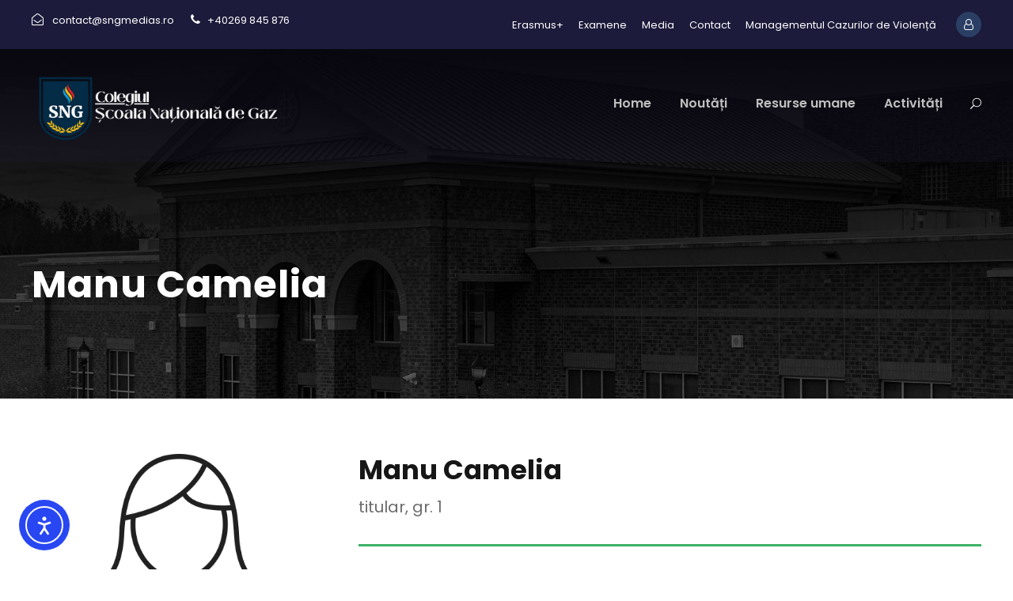

--- FILE ---
content_type: text/html; charset=UTF-8
request_url: https://sngmedias.ro/personal/manu-camelia/
body_size: 11442
content:
<!DOCTYPE html>
<html lang="en-US" class="no-js">
<head>
	<meta charset="UTF-8">
	<meta name="viewport" content="width=device-width, initial-scale=1">
	<link rel="profile" href="http://gmpg.org/xfn/11">
	<link rel="pingback" href="https://sngmedias.ro/xmlrpc.php">
	<script type="text/javascript" id="lpData">
/* <![CDATA[ */
var lpData = {"site_url":"https:\/\/sngmedias.ro","user_id":"0","theme":"kingster","lp_rest_url":"https:\/\/sngmedias.ro\/wp-json\/","nonce":"ab342836cc","is_course_archive":"","courses_url":"https:\/\/sngmedias.ro\/courses\/","urlParams":[],"lp_version":"4.2.8.7.1","lp_rest_load_ajax":"https:\/\/sngmedias.ro\/wp-json\/lp\/v1\/load_content_via_ajax\/","ajaxUrl":"https:\/\/sngmedias.ro\/wp-admin\/admin-ajax.php","lpAjaxUrl":"https:\/\/sngmedias.ro\/lp-ajax-handle","coverImageRatio":"5.16","toast":{"gravity":"bottom","position":"center","duration":3000,"close":1,"stopOnFocus":1,"classPrefix":"lp-toast"},"i18n":[]};
/* ]]> */
</script>
<script type="text/javascript" id="lpSettingCourses">
/* <![CDATA[ */
var lpSettingCourses = {"lpArchiveLoadAjax":"1","lpArchiveNoLoadAjaxFirst":"0","lpArchivePaginationType":"","noLoadCoursesJs":"0"};
/* ]]> */
</script>
		<style id="learn-press-custom-css">
			:root {
				--lp-container-max-width: 1290px;
				--lp-cotainer-padding: 1rem;
				--lp-primary-color: #ffb606;
				--lp-secondary-color: #442e66;
			}
		</style>
		<title>Manu Camelia &#8211; Colegiul Școala Națională de Gaz</title><link rel="preload" data-rocket-preload as="style" href="https://fonts.googleapis.com/css?family=Poppins%3A100%2C100italic%2C200%2C200italic%2C300%2C300italic%2Cregular%2Citalic%2C500%2C500italic%2C600%2C600italic%2C700%2C700italic%2C800%2C800italic%2C900%2C900italic%7CABeeZee%3Aregular%2Citalic&#038;subset=devanagari%2Clatin%2Clatin-ext&#038;display=swap" /><link rel="stylesheet" href="https://fonts.googleapis.com/css?family=Poppins%3A100%2C100italic%2C200%2C200italic%2C300%2C300italic%2Cregular%2Citalic%2C500%2C500italic%2C600%2C600italic%2C700%2C700italic%2C800%2C800italic%2C900%2C900italic%7CABeeZee%3Aregular%2Citalic&#038;subset=devanagari%2Clatin%2Clatin-ext&#038;display=swap" media="print" onload="this.media='all'" /><noscript><link rel="stylesheet" href="https://fonts.googleapis.com/css?family=Poppins%3A100%2C100italic%2C200%2C200italic%2C300%2C300italic%2Cregular%2Citalic%2C500%2C500italic%2C600%2C600italic%2C700%2C700italic%2C800%2C800italic%2C900%2C900italic%7CABeeZee%3Aregular%2Citalic&#038;subset=devanagari%2Clatin%2Clatin-ext&#038;display=swap" /></noscript>
<meta name='robots' content='max-image-preview:large' />
<link rel='dns-prefetch' href='//cdn.elementor.com' />
<link rel='dns-prefetch' href='//fonts.googleapis.com' />
<link href='https://fonts.gstatic.com' crossorigin rel='preconnect' />
<link rel="alternate" type="application/rss+xml" title="Colegiul Școala Națională de Gaz &raquo; Feed" href="https://sngmedias.ro/feed/" />
<link rel="alternate" type="application/rss+xml" title="Colegiul Școala Națională de Gaz &raquo; Comments Feed" href="https://sngmedias.ro/comments/feed/" />
<link rel="alternate" type="text/calendar" title="Colegiul Școala Națională de Gaz &raquo; iCal Feed" href="https://sngmedias.ro/events/?ical=1" />
<link rel="alternate" title="oEmbed (JSON)" type="application/json+oembed" href="https://sngmedias.ro/wp-json/oembed/1.0/embed?url=https%3A%2F%2Fsngmedias.ro%2Fpersonal%2Fmanu-camelia%2F" />
<link rel="alternate" title="oEmbed (XML)" type="text/xml+oembed" href="https://sngmedias.ro/wp-json/oembed/1.0/embed?url=https%3A%2F%2Fsngmedias.ro%2Fpersonal%2Fmanu-camelia%2F&#038;format=xml" />
<style id='wp-img-auto-sizes-contain-inline-css' type='text/css'>
img:is([sizes=auto i],[sizes^="auto," i]){contain-intrinsic-size:3000px 1500px}
/*# sourceURL=wp-img-auto-sizes-contain-inline-css */
</style>
<style id='wp-emoji-styles-inline-css' type='text/css'>

	img.wp-smiley, img.emoji {
		display: inline !important;
		border: none !important;
		box-shadow: none !important;
		height: 1em !important;
		width: 1em !important;
		margin: 0 0.07em !important;
		vertical-align: -0.1em !important;
		background: none !important;
		padding: 0 !important;
	}
/*# sourceURL=wp-emoji-styles-inline-css */
</style>
<link rel='stylesheet' id='wp-block-library-css' href='https://sngmedias.ro/wp-includes/css/dist/block-library/style.min.css?ver=6.9' type='text/css' media='all' />
<style id='global-styles-inline-css' type='text/css'>
:root{--wp--preset--aspect-ratio--square: 1;--wp--preset--aspect-ratio--4-3: 4/3;--wp--preset--aspect-ratio--3-4: 3/4;--wp--preset--aspect-ratio--3-2: 3/2;--wp--preset--aspect-ratio--2-3: 2/3;--wp--preset--aspect-ratio--16-9: 16/9;--wp--preset--aspect-ratio--9-16: 9/16;--wp--preset--color--black: #000000;--wp--preset--color--cyan-bluish-gray: #abb8c3;--wp--preset--color--white: #ffffff;--wp--preset--color--pale-pink: #f78da7;--wp--preset--color--vivid-red: #cf2e2e;--wp--preset--color--luminous-vivid-orange: #ff6900;--wp--preset--color--luminous-vivid-amber: #fcb900;--wp--preset--color--light-green-cyan: #7bdcb5;--wp--preset--color--vivid-green-cyan: #00d084;--wp--preset--color--pale-cyan-blue: #8ed1fc;--wp--preset--color--vivid-cyan-blue: #0693e3;--wp--preset--color--vivid-purple: #9b51e0;--wp--preset--gradient--vivid-cyan-blue-to-vivid-purple: linear-gradient(135deg,rgb(6,147,227) 0%,rgb(155,81,224) 100%);--wp--preset--gradient--light-green-cyan-to-vivid-green-cyan: linear-gradient(135deg,rgb(122,220,180) 0%,rgb(0,208,130) 100%);--wp--preset--gradient--luminous-vivid-amber-to-luminous-vivid-orange: linear-gradient(135deg,rgb(252,185,0) 0%,rgb(255,105,0) 100%);--wp--preset--gradient--luminous-vivid-orange-to-vivid-red: linear-gradient(135deg,rgb(255,105,0) 0%,rgb(207,46,46) 100%);--wp--preset--gradient--very-light-gray-to-cyan-bluish-gray: linear-gradient(135deg,rgb(238,238,238) 0%,rgb(169,184,195) 100%);--wp--preset--gradient--cool-to-warm-spectrum: linear-gradient(135deg,rgb(74,234,220) 0%,rgb(151,120,209) 20%,rgb(207,42,186) 40%,rgb(238,44,130) 60%,rgb(251,105,98) 80%,rgb(254,248,76) 100%);--wp--preset--gradient--blush-light-purple: linear-gradient(135deg,rgb(255,206,236) 0%,rgb(152,150,240) 100%);--wp--preset--gradient--blush-bordeaux: linear-gradient(135deg,rgb(254,205,165) 0%,rgb(254,45,45) 50%,rgb(107,0,62) 100%);--wp--preset--gradient--luminous-dusk: linear-gradient(135deg,rgb(255,203,112) 0%,rgb(199,81,192) 50%,rgb(65,88,208) 100%);--wp--preset--gradient--pale-ocean: linear-gradient(135deg,rgb(255,245,203) 0%,rgb(182,227,212) 50%,rgb(51,167,181) 100%);--wp--preset--gradient--electric-grass: linear-gradient(135deg,rgb(202,248,128) 0%,rgb(113,206,126) 100%);--wp--preset--gradient--midnight: linear-gradient(135deg,rgb(2,3,129) 0%,rgb(40,116,252) 100%);--wp--preset--font-size--small: 13px;--wp--preset--font-size--medium: 20px;--wp--preset--font-size--large: 36px;--wp--preset--font-size--x-large: 42px;--wp--preset--spacing--20: 0.44rem;--wp--preset--spacing--30: 0.67rem;--wp--preset--spacing--40: 1rem;--wp--preset--spacing--50: 1.5rem;--wp--preset--spacing--60: 2.25rem;--wp--preset--spacing--70: 3.38rem;--wp--preset--spacing--80: 5.06rem;--wp--preset--shadow--natural: 6px 6px 9px rgba(0, 0, 0, 0.2);--wp--preset--shadow--deep: 12px 12px 50px rgba(0, 0, 0, 0.4);--wp--preset--shadow--sharp: 6px 6px 0px rgba(0, 0, 0, 0.2);--wp--preset--shadow--outlined: 6px 6px 0px -3px rgb(255, 255, 255), 6px 6px rgb(0, 0, 0);--wp--preset--shadow--crisp: 6px 6px 0px rgb(0, 0, 0);}:where(.is-layout-flex){gap: 0.5em;}:where(.is-layout-grid){gap: 0.5em;}body .is-layout-flex{display: flex;}.is-layout-flex{flex-wrap: wrap;align-items: center;}.is-layout-flex > :is(*, div){margin: 0;}body .is-layout-grid{display: grid;}.is-layout-grid > :is(*, div){margin: 0;}:where(.wp-block-columns.is-layout-flex){gap: 2em;}:where(.wp-block-columns.is-layout-grid){gap: 2em;}:where(.wp-block-post-template.is-layout-flex){gap: 1.25em;}:where(.wp-block-post-template.is-layout-grid){gap: 1.25em;}.has-black-color{color: var(--wp--preset--color--black) !important;}.has-cyan-bluish-gray-color{color: var(--wp--preset--color--cyan-bluish-gray) !important;}.has-white-color{color: var(--wp--preset--color--white) !important;}.has-pale-pink-color{color: var(--wp--preset--color--pale-pink) !important;}.has-vivid-red-color{color: var(--wp--preset--color--vivid-red) !important;}.has-luminous-vivid-orange-color{color: var(--wp--preset--color--luminous-vivid-orange) !important;}.has-luminous-vivid-amber-color{color: var(--wp--preset--color--luminous-vivid-amber) !important;}.has-light-green-cyan-color{color: var(--wp--preset--color--light-green-cyan) !important;}.has-vivid-green-cyan-color{color: var(--wp--preset--color--vivid-green-cyan) !important;}.has-pale-cyan-blue-color{color: var(--wp--preset--color--pale-cyan-blue) !important;}.has-vivid-cyan-blue-color{color: var(--wp--preset--color--vivid-cyan-blue) !important;}.has-vivid-purple-color{color: var(--wp--preset--color--vivid-purple) !important;}.has-black-background-color{background-color: var(--wp--preset--color--black) !important;}.has-cyan-bluish-gray-background-color{background-color: var(--wp--preset--color--cyan-bluish-gray) !important;}.has-white-background-color{background-color: var(--wp--preset--color--white) !important;}.has-pale-pink-background-color{background-color: var(--wp--preset--color--pale-pink) !important;}.has-vivid-red-background-color{background-color: var(--wp--preset--color--vivid-red) !important;}.has-luminous-vivid-orange-background-color{background-color: var(--wp--preset--color--luminous-vivid-orange) !important;}.has-luminous-vivid-amber-background-color{background-color: var(--wp--preset--color--luminous-vivid-amber) !important;}.has-light-green-cyan-background-color{background-color: var(--wp--preset--color--light-green-cyan) !important;}.has-vivid-green-cyan-background-color{background-color: var(--wp--preset--color--vivid-green-cyan) !important;}.has-pale-cyan-blue-background-color{background-color: var(--wp--preset--color--pale-cyan-blue) !important;}.has-vivid-cyan-blue-background-color{background-color: var(--wp--preset--color--vivid-cyan-blue) !important;}.has-vivid-purple-background-color{background-color: var(--wp--preset--color--vivid-purple) !important;}.has-black-border-color{border-color: var(--wp--preset--color--black) !important;}.has-cyan-bluish-gray-border-color{border-color: var(--wp--preset--color--cyan-bluish-gray) !important;}.has-white-border-color{border-color: var(--wp--preset--color--white) !important;}.has-pale-pink-border-color{border-color: var(--wp--preset--color--pale-pink) !important;}.has-vivid-red-border-color{border-color: var(--wp--preset--color--vivid-red) !important;}.has-luminous-vivid-orange-border-color{border-color: var(--wp--preset--color--luminous-vivid-orange) !important;}.has-luminous-vivid-amber-border-color{border-color: var(--wp--preset--color--luminous-vivid-amber) !important;}.has-light-green-cyan-border-color{border-color: var(--wp--preset--color--light-green-cyan) !important;}.has-vivid-green-cyan-border-color{border-color: var(--wp--preset--color--vivid-green-cyan) !important;}.has-pale-cyan-blue-border-color{border-color: var(--wp--preset--color--pale-cyan-blue) !important;}.has-vivid-cyan-blue-border-color{border-color: var(--wp--preset--color--vivid-cyan-blue) !important;}.has-vivid-purple-border-color{border-color: var(--wp--preset--color--vivid-purple) !important;}.has-vivid-cyan-blue-to-vivid-purple-gradient-background{background: var(--wp--preset--gradient--vivid-cyan-blue-to-vivid-purple) !important;}.has-light-green-cyan-to-vivid-green-cyan-gradient-background{background: var(--wp--preset--gradient--light-green-cyan-to-vivid-green-cyan) !important;}.has-luminous-vivid-amber-to-luminous-vivid-orange-gradient-background{background: var(--wp--preset--gradient--luminous-vivid-amber-to-luminous-vivid-orange) !important;}.has-luminous-vivid-orange-to-vivid-red-gradient-background{background: var(--wp--preset--gradient--luminous-vivid-orange-to-vivid-red) !important;}.has-very-light-gray-to-cyan-bluish-gray-gradient-background{background: var(--wp--preset--gradient--very-light-gray-to-cyan-bluish-gray) !important;}.has-cool-to-warm-spectrum-gradient-background{background: var(--wp--preset--gradient--cool-to-warm-spectrum) !important;}.has-blush-light-purple-gradient-background{background: var(--wp--preset--gradient--blush-light-purple) !important;}.has-blush-bordeaux-gradient-background{background: var(--wp--preset--gradient--blush-bordeaux) !important;}.has-luminous-dusk-gradient-background{background: var(--wp--preset--gradient--luminous-dusk) !important;}.has-pale-ocean-gradient-background{background: var(--wp--preset--gradient--pale-ocean) !important;}.has-electric-grass-gradient-background{background: var(--wp--preset--gradient--electric-grass) !important;}.has-midnight-gradient-background{background: var(--wp--preset--gradient--midnight) !important;}.has-small-font-size{font-size: var(--wp--preset--font-size--small) !important;}.has-medium-font-size{font-size: var(--wp--preset--font-size--medium) !important;}.has-large-font-size{font-size: var(--wp--preset--font-size--large) !important;}.has-x-large-font-size{font-size: var(--wp--preset--font-size--x-large) !important;}
/*# sourceURL=global-styles-inline-css */
</style>

<style id='classic-theme-styles-inline-css' type='text/css'>
/*! This file is auto-generated */
.wp-block-button__link{color:#fff;background-color:#32373c;border-radius:9999px;box-shadow:none;text-decoration:none;padding:calc(.667em + 2px) calc(1.333em + 2px);font-size:1.125em}.wp-block-file__button{background:#32373c;color:#fff;text-decoration:none}
/*# sourceURL=/wp-includes/css/classic-themes.min.css */
</style>

<link rel='stylesheet' id='font-awesome-css' href='https://sngmedias.ro/wp-content/plugins/goodlayers-core/plugins/fontawesome/font-awesome.css?ver=6.9' type='text/css' media='all' />
<link rel='stylesheet' id='elegant-font-css' href='https://sngmedias.ro/wp-content/plugins/goodlayers-core/plugins/elegant/elegant-font.css?ver=6.9' type='text/css' media='all' />
<link rel='stylesheet' id='gdlr-core-plugin-css' href='https://sngmedias.ro/wp-content/plugins/goodlayers-core/plugins/style.css?ver=1713876478' type='text/css' media='all' />
<link rel='stylesheet' id='gdlr-core-page-builder-css' href='https://sngmedias.ro/wp-content/plugins/goodlayers-core/include/css/page-builder.css?ver=6.9' type='text/css' media='all' />
<link rel='stylesheet' id='ea11y-widget-fonts-css' href='https://sngmedias.ro/wp-content/plugins/pojo-accessibility/assets/build/fonts.css?ver=3.8.0' type='text/css' media='all' />
<link rel='stylesheet' id='ea11y-skip-link-css' href='https://sngmedias.ro/wp-content/plugins/pojo-accessibility/assets/build/skip-link.css?ver=3.8.0' type='text/css' media='all' />
<style id='akismet-widget-style-inline-css' type='text/css'>

			.a-stats {
				--akismet-color-mid-green: #357b49;
				--akismet-color-white: #fff;
				--akismet-color-light-grey: #f6f7f7;

				max-width: 350px;
				width: auto;
			}

			.a-stats * {
				all: unset;
				box-sizing: border-box;
			}

			.a-stats strong {
				font-weight: 600;
			}

			.a-stats a.a-stats__link,
			.a-stats a.a-stats__link:visited,
			.a-stats a.a-stats__link:active {
				background: var(--akismet-color-mid-green);
				border: none;
				box-shadow: none;
				border-radius: 8px;
				color: var(--akismet-color-white);
				cursor: pointer;
				display: block;
				font-family: -apple-system, BlinkMacSystemFont, 'Segoe UI', 'Roboto', 'Oxygen-Sans', 'Ubuntu', 'Cantarell', 'Helvetica Neue', sans-serif;
				font-weight: 500;
				padding: 12px;
				text-align: center;
				text-decoration: none;
				transition: all 0.2s ease;
			}

			/* Extra specificity to deal with TwentyTwentyOne focus style */
			.widget .a-stats a.a-stats__link:focus {
				background: var(--akismet-color-mid-green);
				color: var(--akismet-color-white);
				text-decoration: none;
			}

			.a-stats a.a-stats__link:hover {
				filter: brightness(110%);
				box-shadow: 0 4px 12px rgba(0, 0, 0, 0.06), 0 0 2px rgba(0, 0, 0, 0.16);
			}

			.a-stats .count {
				color: var(--akismet-color-white);
				display: block;
				font-size: 1.5em;
				line-height: 1.4;
				padding: 0 13px;
				white-space: nowrap;
			}
		
/*# sourceURL=akismet-widget-style-inline-css */
</style>
<link rel='stylesheet' id='kingster-style-core-css' href='https://sngmedias.ro/wp-content/themes/kingster/css/style-core.css?ver=6.9' type='text/css' media='all' />
<link rel='stylesheet' id='kingster-custom-style-css' href='https://sngmedias.ro/wp-content/uploads/kingster-style-custom.css?1713876478&#038;ver=6.9' type='text/css' media='all' />
<link rel='stylesheet' id='learnpress-widgets-css' href='https://sngmedias.ro/wp-content/plugins/learnpress/assets/css/widgets.min.css?ver=4.2.8.7.1' type='text/css' media='all' />
<link rel='stylesheet' id='dashicons-css' href='https://sngmedias.ro/wp-includes/css/dashicons.min.css?ver=6.9' type='text/css' media='all' />
<link rel='stylesheet' id='kingster-learnpress-css' href='https://sngmedias.ro/wp-content/themes/kingster/learnpress/kingster-learnpress.css?ver=6.9' type='text/css' media='all' />
<link rel='stylesheet' id='kingster-learnpress-pb-css' href='https://sngmedias.ro/wp-content/themes/kingster/learnpress/kingster-learnpress-pb.css?ver=6.9' type='text/css' media='all' />
<script type="text/javascript" src="https://sngmedias.ro/wp-includes/js/jquery/jquery.min.js?ver=3.7.1" id="jquery-core-js"></script>
<script type="text/javascript" src="https://sngmedias.ro/wp-includes/js/jquery/jquery-migrate.min.js?ver=3.4.1" id="jquery-migrate-js"></script>
<script type="text/javascript" src="https://sngmedias.ro/wp-content/plugins/learnpress/assets/js/dist/loadAJAX.min.js?ver=4.2.8.7.1" id="lp-load-ajax-js" async="async" data-wp-strategy="async"></script>
<script type="text/javascript" src="https://sngmedias.ro/wp-content/themes/kingster/learnpress/kingster-learnpress.js?ver=6.9" id="kingster-learnpress-js"></script>
<link rel="https://api.w.org/" href="https://sngmedias.ro/wp-json/" /><link rel="EditURI" type="application/rsd+xml" title="RSD" href="https://sngmedias.ro/xmlrpc.php?rsd" />
<meta name="generator" content="WordPress 6.9" />
<link rel="canonical" href="https://sngmedias.ro/personal/manu-camelia/" />
<link rel='shortlink' href='https://sngmedias.ro/?p=6412' />
<meta name="tec-api-version" content="v1"><meta name="tec-api-origin" content="https://sngmedias.ro"><link rel="alternate" href="https://sngmedias.ro/wp-json/tribe/events/v1/" /><meta name="generator" content="Powered by Slider Revolution 6.6.20 - responsive, Mobile-Friendly Slider Plugin for WordPress with comfortable drag and drop interface." />
<script>function setREVStartSize(e){
			//window.requestAnimationFrame(function() {
				window.RSIW = window.RSIW===undefined ? window.innerWidth : window.RSIW;
				window.RSIH = window.RSIH===undefined ? window.innerHeight : window.RSIH;
				try {
					var pw = document.getElementById(e.c).parentNode.offsetWidth,
						newh;
					pw = pw===0 || isNaN(pw) || (e.l=="fullwidth" || e.layout=="fullwidth") ? window.RSIW : pw;
					e.tabw = e.tabw===undefined ? 0 : parseInt(e.tabw);
					e.thumbw = e.thumbw===undefined ? 0 : parseInt(e.thumbw);
					e.tabh = e.tabh===undefined ? 0 : parseInt(e.tabh);
					e.thumbh = e.thumbh===undefined ? 0 : parseInt(e.thumbh);
					e.tabhide = e.tabhide===undefined ? 0 : parseInt(e.tabhide);
					e.thumbhide = e.thumbhide===undefined ? 0 : parseInt(e.thumbhide);
					e.mh = e.mh===undefined || e.mh=="" || e.mh==="auto" ? 0 : parseInt(e.mh,0);
					if(e.layout==="fullscreen" || e.l==="fullscreen")
						newh = Math.max(e.mh,window.RSIH);
					else{
						e.gw = Array.isArray(e.gw) ? e.gw : [e.gw];
						for (var i in e.rl) if (e.gw[i]===undefined || e.gw[i]===0) e.gw[i] = e.gw[i-1];
						e.gh = e.el===undefined || e.el==="" || (Array.isArray(e.el) && e.el.length==0)? e.gh : e.el;
						e.gh = Array.isArray(e.gh) ? e.gh : [e.gh];
						for (var i in e.rl) if (e.gh[i]===undefined || e.gh[i]===0) e.gh[i] = e.gh[i-1];
											
						var nl = new Array(e.rl.length),
							ix = 0,
							sl;
						e.tabw = e.tabhide>=pw ? 0 : e.tabw;
						e.thumbw = e.thumbhide>=pw ? 0 : e.thumbw;
						e.tabh = e.tabhide>=pw ? 0 : e.tabh;
						e.thumbh = e.thumbhide>=pw ? 0 : e.thumbh;
						for (var i in e.rl) nl[i] = e.rl[i]<window.RSIW ? 0 : e.rl[i];
						sl = nl[0];
						for (var i in nl) if (sl>nl[i] && nl[i]>0) { sl = nl[i]; ix=i;}
						var m = pw>(e.gw[ix]+e.tabw+e.thumbw) ? 1 : (pw-(e.tabw+e.thumbw)) / (e.gw[ix]);
						newh =  (e.gh[ix] * m) + (e.tabh + e.thumbh);
					}
					var el = document.getElementById(e.c);
					if (el!==null && el) el.style.height = newh+"px";
					el = document.getElementById(e.c+"_wrapper");
					if (el!==null && el) {
						el.style.height = newh+"px";
						el.style.display = "block";
					}
				} catch(e){
					console.log("Failure at Presize of Slider:" + e)
				}
			//});
		  };</script>
<link rel='stylesheet' id='rs-plugin-settings-css' href='https://sngmedias.ro/wp-content/plugins/revslider/public/assets/css/rs6.css?ver=6.6.20' type='text/css' media='all' />
<style id='rs-plugin-settings-inline-css' type='text/css'>
#rs-demo-id {}
/*# sourceURL=rs-plugin-settings-inline-css */
</style>
<meta name="generator" content="AccelerateWP 3.18.3-1.1-25" data-wpr-features="wpr_desktop" /></head>

<body class="wp-singular personnel-template-default single single-personnel postid-6412 wp-theme-kingster gdlr-core-body tribe-no-js ally-default kingster-body kingster-body-front kingster-full  kingster-with-sticky-navigation  kingster-blockquote-style-1 gdlr-core-link-to-lightbox">
<div class="kingster-mobile-header-wrap" ><div class="kingster-mobile-header kingster-header-background kingster-style-slide kingster-sticky-mobile-navigation " id="kingster-mobile-header" ><div class="kingster-mobile-header-container kingster-container clearfix" ><div class="kingster-logo  kingster-item-pdlr"><div class="kingster-logo-inner"><a class="" href="https://sngmedias.ro/" ><img src="https://sngmedias.ro/wp-content/uploads/2023/07/2.png" alt="" width="500" height="100" title="2" /></a></div></div><div class="kingster-mobile-menu-right" ><div class="kingster-main-menu-search" id="kingster-mobile-top-search" ><i class="fa fa-search" ></i></div><div class="kingster-top-search-wrap" >
	<div class="kingster-top-search-close" ></div>

	<div class="kingster-top-search-row" >
		<div class="kingster-top-search-cell" >
			<form role="search" method="get" class="search-form" action="https://sngmedias.ro/">
	<input type="text" class="search-field kingster-title-font" placeholder="Search..." value="" name="s">
	<div class="kingster-top-search-submit"><i class="fa fa-search" ></i></div>
	<input type="submit" class="search-submit" value="Search">
	<div class="kingster-top-search-close"><i class="icon_close" ></i></div>
	<input type="hidden" name="ref" value="course"/><input type="hidden" name="post_type" value="lp_course"/>	
</form>
		</div>
	</div>

</div>
<div class="kingster-mobile-menu" ><a class="kingster-mm-menu-button kingster-mobile-menu-button kingster-mobile-button-hamburger" href="#kingster-mobile-menu" ><span></span></a><div class="kingster-mm-menu-wrap kingster-navigation-font" id="kingster-mobile-menu" data-slide="right" ><ul id="menu-meniuprincipal" class="m-menu"><li class="menu-item menu-item-type-post_type menu-item-object-page menu-item-home menu-item-6683"><a href="https://sngmedias.ro/">Home</a></li>
<li class="menu-item menu-item-type-custom menu-item-object-custom menu-item-6684"><a href="http://sngmedias.ro/noutati/">Noutăți</a></li>
<li class="menu-item menu-item-type-post_type menu-item-object-page menu-item-has-children menu-item-6685"><a href="https://sngmedias.ro/resurse-umane/">Resurse umane</a>
<ul class="sub-menu">
	<li class="menu-item menu-item-type-custom menu-item-object-custom menu-item-6688"><a href="https://sngmedias.ro/wp-content/uploads/2025/12/ORGANIGRAMA-CSNG2025-2026.pdf">Organigramă</a></li>
	<li class="menu-item menu-item-type-custom menu-item-object-custom menu-item-6689"><a href="http://sngmedias.ro/resurse-umane/">Echipa managerială</a></li>
	<li class="menu-item menu-item-type-post_type menu-item-object-page menu-item-6908"><a href="https://sngmedias.ro/comisii/">Comisii</a></li>
	<li class="menu-item menu-item-type-post_type menu-item-object-page menu-item-7322"><a href="https://sngmedias.ro/avize-autorizatii/">Avize/Autorizații</a></li>
</ul>
</li>
<li class="menu-item menu-item-type-custom menu-item-object-custom menu-item-has-children menu-item-6686"><a href="#">Activități</a>
<ul class="sub-menu">
	<li class="menu-item menu-item-type-post_type menu-item-object-page menu-item-6687"><a href="https://sngmedias.ro/proiecte/">Proiecte</a></li>
	<li class="menu-item menu-item-type-custom menu-item-object-custom menu-item-6691"><a href="https://sngmedias.ro/parteneri/">Parteneriate</a></li>
	<li class="menu-item menu-item-type-custom menu-item-object-custom menu-item-6692"><a href="https://sngmedias.ro/wp-content/uploads/2025/12/Rezultate-olimpiade-si-concursuri_2024_2025.pdf">Olimpiade și concursuri</a></li>
</ul>
</li>
</ul></div></div></div></div></div></div><div data-rocket-location-hash="5598d4a1523fc3a9b70300fe4015af30" class="kingster-body-outer-wrapper ">
		<div data-rocket-location-hash="ca81688ed66c92cd652b2e74232416b9" class="kingster-body-wrapper clearfix  kingster-with-transparent-header kingster-with-frame">
	<div class="kingster-header-background-transparent" ><div class="kingster-top-bar" ><div class="kingster-top-bar-background" ></div><div class="kingster-top-bar-container kingster-container " ><div class="kingster-top-bar-container-inner clearfix" ><div class="kingster-top-bar-left kingster-item-pdlr"><i class="fa fa-envelope-open-o" style="font-size: 15px ;color: #ffffff ;margin-right: 8px ;"  ></i> contact@sngmedias.ro <i class="fa fa-phone" style="font-size: 15px ;color: #ffffff ;margin-left: 18px ;margin-right: 6px ;"  ></i> +40269 845 876</div><div class="kingster-top-bar-right kingster-item-pdlr"><ul id="kingster-top-bar-menu" class="sf-menu kingster-top-bar-menu kingster-top-bar-right-menu"><li  class="menu-item menu-item-type-post_type menu-item-object-page menu-item-6906 kingster-normal-menu"><a href="https://sngmedias.ro/proiecte-europene/">Erasmus+</a></li>
<li  class="menu-item menu-item-type-custom menu-item-object-custom menu-item-has-children menu-item-6694 kingster-normal-menu"><a href="#" class="sf-with-ul-pre">Examene</a>
<ul class="sub-menu">
	<li  class="menu-item menu-item-type-post_type menu-item-object-page menu-item-7650" data-size="60"><a href="https://sngmedias.ro/admitere-2026/">Admitere 2026</a></li>
	<li  class="menu-item menu-item-type-post_type menu-item-object-page menu-item-7651" data-size="60"><a href="https://sngmedias.ro/bac-2026/">BAC 2026</a></li>
</ul>
</li>
<li  class="menu-item menu-item-type-custom menu-item-object-custom menu-item-6695 kingster-normal-menu"><a href="https://sngmedias.ro/galerie">Media</a></li>
<li  class="menu-item menu-item-type-post_type menu-item-object-page menu-item-6806 kingster-normal-menu"><a href="https://sngmedias.ro/contact/">Contact</a></li>
<li  class="menu-item menu-item-type-custom menu-item-object-custom menu-item-7165 kingster-normal-menu"><a href="https://sngmedias.ro/managementul-cazurilor-de-violenta/">Managementul Cazurilor de Violență</a></li>
</ul><div class="kingster-lp-top-bar-user kingster-lp-guest" ><a href="https://sngmedias.ro/lp-profile/" ><i class="kingster-lp-top-bar-user-button fa fa-user-o" ></i></a></div></div></div></div></div>	
<header class="kingster-header-wrap kingster-header-style-plain  kingster-style-menu-right kingster-sticky-navigation kingster-style-slide clearfix" data-navigation-offset="75px"  >
	<div class="kingster-header-background" ></div>
	<div class="kingster-header-container  kingster-container">
			
		<div class="kingster-header-container-inner clearfix">
			<div class="kingster-logo  kingster-item-pdlr"><div class="kingster-logo-inner"><a class="" href="https://sngmedias.ro/" ><img src="https://sngmedias.ro/wp-content/uploads/2023/07/2.png" alt="" width="500" height="100" title="2" /></a></div></div>			<div class="kingster-navigation kingster-item-pdlr clearfix " >
			<div class="kingster-main-menu" id="kingster-main-menu" ><ul id="menu-meniuprincipal-1" class="sf-menu"><li  class="menu-item menu-item-type-post_type menu-item-object-page menu-item-home menu-item-6683 kingster-normal-menu"><a href="https://sngmedias.ro/">Home</a></li>
<li  class="menu-item menu-item-type-custom menu-item-object-custom menu-item-6684 kingster-normal-menu"><a href="http://sngmedias.ro/noutati/">Noutăți</a></li>
<li  class="menu-item menu-item-type-post_type menu-item-object-page menu-item-has-children menu-item-6685 kingster-normal-menu"><a href="https://sngmedias.ro/resurse-umane/" class="sf-with-ul-pre">Resurse umane</a>
<ul class="sub-menu">
	<li  class="menu-item menu-item-type-custom menu-item-object-custom menu-item-6688" data-size="60"><a href="https://sngmedias.ro/wp-content/uploads/2025/12/ORGANIGRAMA-CSNG2025-2026.pdf">Organigramă</a></li>
	<li  class="menu-item menu-item-type-custom menu-item-object-custom menu-item-6689" data-size="60"><a href="http://sngmedias.ro/resurse-umane/">Echipa managerială</a></li>
	<li  class="menu-item menu-item-type-post_type menu-item-object-page menu-item-6908" data-size="60"><a href="https://sngmedias.ro/comisii/">Comisii</a></li>
	<li  class="menu-item menu-item-type-post_type menu-item-object-page menu-item-7322" data-size="60"><a href="https://sngmedias.ro/avize-autorizatii/">Avize/Autorizații</a></li>
</ul>
</li>
<li  class="menu-item menu-item-type-custom menu-item-object-custom menu-item-has-children menu-item-6686 kingster-normal-menu"><a href="#" class="sf-with-ul-pre">Activități</a>
<ul class="sub-menu">
	<li  class="menu-item menu-item-type-post_type menu-item-object-page menu-item-6687" data-size="60"><a href="https://sngmedias.ro/proiecte/">Proiecte</a></li>
	<li  class="menu-item menu-item-type-custom menu-item-object-custom menu-item-6691" data-size="60"><a href="https://sngmedias.ro/parteneri/">Parteneriate</a></li>
	<li  class="menu-item menu-item-type-custom menu-item-object-custom menu-item-6692" data-size="60"><a href="https://sngmedias.ro/wp-content/uploads/2025/12/Rezultate-olimpiade-si-concursuri_2024_2025.pdf">Olimpiade și concursuri</a></li>
</ul>
</li>
</ul><div class="kingster-navigation-slide-bar" id="kingster-navigation-slide-bar" ></div></div><div class="kingster-main-menu-right-wrap clearfix " ><div class="kingster-main-menu-search" id="kingster-top-search" ><i class="icon_search" ></i></div><div class="kingster-top-search-wrap" >
	<div class="kingster-top-search-close" ></div>

	<div class="kingster-top-search-row" >
		<div class="kingster-top-search-cell" >
			<form role="search" method="get" class="search-form" action="https://sngmedias.ro/">
	<input type="text" class="search-field kingster-title-font" placeholder="Search..." value="" name="s">
	<div class="kingster-top-search-submit"><i class="fa fa-search" ></i></div>
	<input type="submit" class="search-submit" value="Search">
	<div class="kingster-top-search-close"><i class="icon_close" ></i></div>
	<input type="hidden" name="ref" value="course"/><input type="hidden" name="post_type" value="lp_course"/>	
</form>
		</div>
	</div>

</div>
</div>			</div><!-- kingster-navigation -->

		</div><!-- kingster-header-inner -->
	</div><!-- kingster-header-container -->
</header><!-- header --></div><div class="kingster-page-title-wrap  kingster-style-medium kingster-left-align" ><div class="kingster-header-transparent-substitute" ></div><div class="kingster-page-title-overlay"  ></div><div class="kingster-page-title-container kingster-container" ><div class="kingster-page-title-content kingster-item-pdlr"  ><h1 class="kingster-page-title"  >Manu Camelia</h1></div></div></div>	<div class="kingster-page-wrapper" id="kingster-page-wrapper" ><div class="gdlr-core-page-builder-body clearfix"><div class="gdlr-core-pbf-wrapper " style="padding: 70px 0px 40px 0px;" ><div class="gdlr-core-pbf-background-wrap"  ></div><div class="gdlr-core-pbf-wrapper-content gdlr-core-js "   ><div class="gdlr-core-pbf-wrapper-container clearfix gdlr-core-container" ><div class="gdlr-core-pbf-column gdlr-core-column-20 gdlr-core-column-first" ><div class="gdlr-core-pbf-column-content-margin gdlr-core-js "   ><div class="gdlr-core-pbf-background-wrap"  ></div><div class="gdlr-core-pbf-column-content clearfix gdlr-core-js "   ><div class="gdlr-core-pbf-element" ><div class="gdlr-core-image-item gdlr-core-item-pdb  gdlr-core-center-align gdlr-core-item-pdlr"  ><div class="gdlr-core-image-item-wrap gdlr-core-media-image  gdlr-core-image-item-style-rectangle" style="border-width: 0px;"  ><a class="gdlr-core-lightgallery gdlr-core-js "  href="https://sngmedias.ro/wp-content/uploads/2023/07/Femeie.png"><img src="https://sngmedias.ro/wp-content/uploads/2023/07/Femeie.png" alt="" width="500" height="400" title="Femeie" /><span class="gdlr-core-image-overlay "  ><i class="gdlr-core-image-overlay-icon  gdlr-core-size-22 fa fa-search"  ></i></span></a></div></div></div><div class="gdlr-core-pbf-element" ><div class="gdlr-core-personnel-info-item gdlr-core-item-pdb gdlr-core-item-pdlr clearfix" style="padding-bottom: 17px ;"  ><div class="gdlr-core-personnel-info-item-list-wrap" ><div class="kingster-personnel-info-list kingster-type-email" ><i class="kingster-personnel-info-list-icon fa fa-envelope-open" ></i>contact@sngmedias.ro</div></div></div></div><div class="gdlr-core-pbf-element" ><div class="gdlr-core-button-item gdlr-core-item-pdlr gdlr-core-item-pdb gdlr-core-center-align"  ><a class="gdlr-core-button  gdlr-core-button-solid gdlr-core-center-align gdlr-core-button-no-border" href="#"  style="font-size: 13px ;font-style: normal ;padding: 11px 24px 15px 27px;border-radius: 2px;-moz-border-radius: 2px;-webkit-border-radius: 2px;"  ><span class="gdlr-core-content"  >Vezi CV<i class="gdlr-core-pos-right fa fa-file-pdf-o"  ></i></span></a></div></div></div></div></div><div class="gdlr-core-pbf-column gdlr-core-column-40" ><div class="gdlr-core-pbf-column-content-margin gdlr-core-js " style="margin: 0px 0px 20px 0px;padding: 0px 0px 0px 0px;"   ><div class="gdlr-core-pbf-background-wrap"  ></div><div class="gdlr-core-pbf-column-content clearfix gdlr-core-js "   ><div class="gdlr-core-pbf-element" ><div class="gdlr-core-title-item gdlr-core-item-pdb clearfix  gdlr-core-left-align gdlr-core-title-item-caption-bottom gdlr-core-item-pdlr"  ><div class="gdlr-core-title-item-title-wrap clearfix" ><h3 class="gdlr-core-title-item-title gdlr-core-skin-title " style="font-size: 34px ;font-weight: 700 ;letter-spacing: 0px ;text-transform: none ;color: #161616 ;"  >Manu Camelia</h3></div><span class="gdlr-core-title-item-caption gdlr-core-info-font gdlr-core-skin-caption" style="font-size: 20px ;font-style: normal ;color: #6c6c6c ;"  >titular, gr. 1</span></div></div><div class="gdlr-core-pbf-element" ><div class="gdlr-core-divider-item gdlr-core-divider-item-normal gdlr-core-item-pdlr gdlr-core-center-align" style="margin-bottom: 55px ;"  ><div class="gdlr-core-divider-line gdlr-core-skin-divider" style="border-color: #3db166 ;border-width: 3px;" ></div></div></div><div class="gdlr-core-pbf-element" ><div class="gdlr-core-title-item gdlr-core-item-pdb clearfix  gdlr-core-left-align gdlr-core-title-item-caption-top gdlr-core-item-pdlr"  ><div class="gdlr-core-title-item-title-wrap clearfix" ><h3 class="gdlr-core-title-item-title gdlr-core-skin-title " style="font-size: 20px ;font-weight: 600 ;letter-spacing: 0px ;text-transform: none ;color: #464646 ;"  >Biografie</h3></div></div></div><div class="gdlr-core-pbf-element" ><div class="gdlr-core-divider-item gdlr-core-divider-item-normal gdlr-core-item-pdlr gdlr-core-center-align" style="margin-bottom: 45px ;"  ><div class="gdlr-core-divider-line gdlr-core-skin-divider" style="border-color: #3db166 ;border-width: 3px;" ></div></div></div><div class="gdlr-core-pbf-element" ><div class="gdlr-core-title-item gdlr-core-item-pdb clearfix  gdlr-core-left-align gdlr-core-title-item-caption-top gdlr-core-item-pdlr"  ><div class="gdlr-core-title-item-title-wrap clearfix" ><h3 class="gdlr-core-title-item-title gdlr-core-skin-title " style="font-size: 20px ;font-weight: 600 ;letter-spacing: 0px ;text-transform: none ;color: #464646 ;"  >Educație</h3></div></div></div><div class="gdlr-core-pbf-element" ><div class="gdlr-core-icon-list-item gdlr-core-item-pdlr gdlr-core-item-pdb clearfix  gdlr-core-left-align gdlr-core-style-1"  ><ul  ><li class=" gdlr-core-skin-divider clearfix" style="margin-bottom: 13px ;"  ><span class="gdlr-core-icon-list-icon-wrap gdlr-core-left" style="margin-top: 4px ;"  ><i class="gdlr-core-icon-list-icon fa fa-dot-circle-o" style="color: #6b6b6b ;font-size: 16px ;width: 16px ;" ></i></span><div class="gdlr-core-icon-list-content-wrap" ><span class="gdlr-core-icon-list-content" style="font-size: 17px ;text-transform: none ;"  >Ph.D., Accounting & Finance, University of Strathclyde, Scotland</span></div></li><li class=" gdlr-core-skin-divider clearfix" style="margin-bottom: 13px ;"  ><span class="gdlr-core-icon-list-icon-wrap gdlr-core-left" style="margin-top: 4px ;"  ><i class="gdlr-core-icon-list-icon fa fa-dot-circle-o" style="color: #6b6b6b ;font-size: 16px ;width: 16px ;" ></i></span><div class="gdlr-core-icon-list-content-wrap" ><span class="gdlr-core-icon-list-content" style="font-size: 17px ;text-transform: none ;"  >M.S.F., Finance, Boston College, Chestnut Hill, MA, 2006</span></div></li><li class=" gdlr-core-skin-divider clearfix" style="margin-bottom: 13px ;"  ><span class="gdlr-core-icon-list-icon-wrap gdlr-core-left" style="margin-top: 4px ;"  ><i class="gdlr-core-icon-list-icon fa fa-dot-circle-o" style="color: #6b6b6b ;font-size: 16px ;width: 16px ;" ></i></span><div class="gdlr-core-icon-list-content-wrap" ><span class="gdlr-core-icon-list-content" style="font-size: 17px ;text-transform: none ;"  >M.B.A., Taxation, Golden Gate University, San Francisco, CA, 1983</span></div></li></ul></div></div><div class="gdlr-core-pbf-element" ><div class="gdlr-core-divider-item gdlr-core-divider-item-normal gdlr-core-item-pdlr gdlr-core-center-align" style="margin-bottom: 55px ;"  ><div class="gdlr-core-divider-line gdlr-core-skin-divider" style="border-color: #3db166 ;border-width: 3px;" ></div></div></div><div class="gdlr-core-pbf-element" ><div class="gdlr-core-title-item gdlr-core-item-pdb clearfix  gdlr-core-left-align gdlr-core-title-item-caption-top gdlr-core-item-pdlr"  ><div class="gdlr-core-title-item-title-wrap clearfix" ><h3 class="gdlr-core-title-item-title gdlr-core-skin-title " style="font-size: 20px ;font-weight: 600 ;letter-spacing: 0px ;text-transform: none ;color: #464646 ;"  >Publicații</h3></div></div></div><div class="gdlr-core-pbf-element" ><div class="gdlr-core-icon-list-item gdlr-core-item-pdlr gdlr-core-item-pdb clearfix  gdlr-core-left-align gdlr-core-style-1"  ><ul  ><li class=" gdlr-core-skin-divider clearfix" style="margin-bottom: 13px ;"  ><span class="gdlr-core-icon-list-icon-wrap gdlr-core-left" style="margin-top: 1px ;"  ><i class="gdlr-core-icon-list-icon fa fa-hand-o-right" style="color: #6b6b6b ;font-size: 22px ;width: 22px ;" ></i></span><div class="gdlr-core-icon-list-content-wrap" ><span class="gdlr-core-icon-list-content" style="font-size: 17px ;text-transform: none ;"  >The primary market value innovations of newly public firms</span></div></li><li class=" gdlr-core-skin-divider clearfix" style="margin-bottom: 13px ;"  ><span class="gdlr-core-icon-list-icon-wrap gdlr-core-left" style="margin-top: 1px ;"  ><i class="gdlr-core-icon-list-icon fa fa-hand-o-right" style="color: #6b6b6b ;font-size: 22px ;width: 22px ;" ></i></span><div class="gdlr-core-icon-list-content-wrap" ><span class="gdlr-core-icon-list-content" style="font-size: 17px ;text-transform: none ;"  >Auditor Tenure and Quality of Financial Report</span></div></li><li class=" gdlr-core-skin-divider clearfix" style="margin-bottom: 13px ;"  ><span class="gdlr-core-icon-list-icon-wrap gdlr-core-left" style="margin-top: 1px ;"  ><i class="gdlr-core-icon-list-icon fa fa-hand-o-right" style="color: #6b6b6b ;font-size: 22px ;width: 22px ;" ></i></span><div class="gdlr-core-icon-list-content-wrap" ><span class="gdlr-core-icon-list-content" style="font-size: 17px ;text-transform: none ;"  >Unexpected Fees and the Prediction of Material Weaknesses </span></div></li></ul></div></div><div class="gdlr-core-pbf-element" ><div class="gdlr-core-divider-item gdlr-core-divider-item-normal gdlr-core-item-pdlr gdlr-core-center-align" style="margin-bottom: 55px ;"  ><div class="gdlr-core-divider-line gdlr-core-skin-divider" style="border-color: #3db166 ;border-width: 3px;" ></div></div></div></div></div></div></div></div></div></div></div><footer class="" ><div class="kingster-footer-wrapper " ><div class="kingster-footer-container kingster-container clearfix" ><div class="kingster-footer-column kingster-item-pdlr kingster-column-15" ><div id="text-2" class="widget widget_text kingster-widget">			<div class="textwidget"><p><img loading="lazy" decoding="async" class="wp-image-6390 alignleft" src="https://sngmedias.ro/wp-content/uploads/2023/07/2.png" alt="" width="325" height="65" srcset="https://sngmedias.ro/wp-content/uploads/2023/07/2.png 500w, https://sngmedias.ro/wp-content/uploads/2023/07/2-300x60.png 300w, https://sngmedias.ro/wp-content/uploads/2023/07/2-495x100.png 495w" sizes="auto, (max-width: 325px) 100vw, 325px" /></p>
<span class="gdlr-core-space-shortcode" style="margin-top: -20px ;"  ></span>
<p>&nbsp;</p>
<div>Str. Metanului, nr.1, 551063, Mediaș, județul Sibiu</div>
<div>Telefon: <strong>0269 845876</strong></div>
<div>Fax: <strong>0269 833900</strong></div>
<div>Email: <a href="mailto:contact@sngmedias.ro">contact@sngmedias.ro</a></div>
<div></div>
<span class="gdlr-core-space-shortcode" style="margin-top: 20px ;"  ></span>
<div class="gdlr-core-divider-item gdlr-core-divider-item-normal gdlr-core-left-align"  ><div class="gdlr-core-divider-line gdlr-core-skin-divider" style="border-color: #c50227 ;border-width: 2px;" ></div></div>
</div>
		</div></div><div class="kingster-footer-column kingster-item-pdlr kingster-column-15" ><div id="gdlr-core-custom-menu-widget-2" class="widget widget_gdlr-core-custom-menu-widget kingster-widget"><h3 class="kingster-widget-title">Harta Site</h3><span class="clear"></span><div class="menu-main-navigationold-container"><ul id="menu-main-navigationold" class="gdlr-core-custom-menu-widget gdlr-core-menu-style-plain"><li  class="menu-item menu-item-type-post_type menu-item-object-page menu-item-home menu-item-5999 kingster-normal-menu"><a href="https://sngmedias.ro/">Home</a></li>
<li  class="menu-item menu-item-type-post_type menu-item-object-page menu-item-6405 kingster-normal-menu"><a href="https://sngmedias.ro/plan-de-scolarizare/">Planul de școlarizare</a></li>
<li  class="menu-item menu-item-type-post_type menu-item-object-page menu-item-6629 kingster-normal-menu"><a href="https://sngmedias.ro/proiecte/">Proiecte</a></li>
<li  class="menu-item menu-item-type-post_type menu-item-object-page menu-item-7652 kingster-normal-menu"><a href="https://sngmedias.ro/admitere-2026/">Admitere 2026</a></li>
<li  class="menu-item menu-item-type-post_type menu-item-object-page menu-item-7653 kingster-normal-menu"><a href="https://sngmedias.ro/bac-2026/">BAC 2026</a></li>
<li  class="menu-item menu-item-type-post_type menu-item-object-page menu-item-6400 kingster-normal-menu"><a href="https://sngmedias.ro/contact/">Contact</a></li>
</ul></div></div></div><div class="kingster-footer-column kingster-item-pdlr kingster-column-15" ><div id="gdlr-core-custom-menu-widget-12" class="widget widget_gdlr-core-custom-menu-widget kingster-widget"><h3 class="kingster-widget-title">Linkuri utlie</h3><span class="clear"></span><div class="menu-linkuri-utile-container"><ul id="menu-linkuri-utile" class="gdlr-core-custom-menu-widget gdlr-core-menu-style-half"><li  class="menu-item menu-item-type-custom menu-item-object-custom menu-item-5260 kingster-normal-menu"><a href="http://sngmedias.ro/documente-de-interes-public/">Documente de interes public</a></li>
<li  class="menu-item menu-item-type-custom menu-item-object-custom menu-item-6927 kingster-normal-menu"><a href="https://sngmedias.ro/wp-content/uploads/2025/04/Venituri-salariale-31.03.2025.pdf">Venituri salariale</a></li>
<li  class="menu-item menu-item-type-custom menu-item-object-custom menu-item-7062 kingster-normal-menu"><a href="https://sngmedias.ro/wp-content/uploads/2023/11/Regulament-baza-sportiva.pdf">Regulament Baza Sportivă</a></li>
<li  class="menu-item menu-item-type-custom menu-item-object-custom menu-item-7082 kingster-normal-menu"><a href="https://sngmedias.ro/wp-content/uploads/2025/11/CSNG_ROFU2025-2026.pdf">Regulament Organizare și Funcționare</a></li>
<li  class="menu-item menu-item-type-custom menu-item-object-custom menu-item-7654 kingster-normal-menu"><a href="https://sngmedias.ro/wp-content/uploads/2025/12/CSNG_Regulament-intern_2025-2026.pdf">Regulament Intern 2025-2026</a></li>
<li  class="menu-item menu-item-type-custom menu-item-object-custom menu-item-7092 kingster-normal-menu"><a href="https://sngmedias.ro/wp-content/uploads/2025/12/PAS2025final-1.pdf">Planul de acțiune al școlii</a></li>
<li  class="menu-item menu-item-type-custom menu-item-object-custom menu-item-7602 kingster-normal-menu"><a href="https://sngmedias.ro/wp-content/uploads/2025/09/Sesizari-infractiuni.pdf">Sesizare infracțiuni</a></li>
<li  class="menu-item menu-item-type-custom menu-item-object-custom menu-item-7695 kingster-normal-menu"><a href="https://sngmedias.ro/wp-content/uploads/2025/12/CSNG-Procedura-acces-in-unitate.pdf">Procedură de acces în unitate</a></li>
</ul></div></div></div><div class="kingster-footer-column kingster-item-pdlr kingster-column-15" ></div></div></div><div class="kingster-copyright-wrapper" ><div class="kingster-copyright-container kingster-container clearfix"><div class="kingster-copyright-left kingster-item-pdlr">Copyright Colegiul Școala Națională de Gaz Mediaș | site creat de DesignStudio Laurent</div><div class="kingster-copyright-right kingster-item-pdlr"><span class="gdlr-core-social-network-item gdlr-core-item-pdb  gdlr-core-none-align gdlr-direction-horizontal" style="padding-bottom: 0px ;display: block ;"  ><a href="https://www.facebook.com/sngmedias" target="_blank" class="gdlr-core-social-network-icon" title="facebook"  ><i class="fa fa-facebook" ></i></a><a href="https://www.instagram.com/colegiulsng/" target="_blank" class="gdlr-core-social-network-icon" title="instagram"  ><i class="fa fa-instagram" ></i></a></span></div></div></div></footer></div></div>

		<script>
			window.RS_MODULES = window.RS_MODULES || {};
			window.RS_MODULES.modules = window.RS_MODULES.modules || {};
			window.RS_MODULES.waiting = window.RS_MODULES.waiting || [];
			window.RS_MODULES.defered = true;
			window.RS_MODULES.moduleWaiting = window.RS_MODULES.moduleWaiting || {};
			window.RS_MODULES.type = 'compiled';
		</script>
		<script type="speculationrules">
{"prefetch":[{"source":"document","where":{"and":[{"href_matches":"/*"},{"not":{"href_matches":["/wp-*.php","/wp-admin/*","/wp-content/uploads/*","/wp-content/*","/wp-content/plugins/*","/wp-content/themes/kingster/*","/*\\?(.+)"]}},{"not":{"selector_matches":"a[rel~=\"nofollow\"]"}},{"not":{"selector_matches":".no-prefetch, .no-prefetch a"}}]},"eagerness":"conservative"}]}
</script>
		<script>
		( function ( body ) {
			'use strict';
			body.className = body.className.replace( /\btribe-no-js\b/, 'tribe-js' );
		} )( document.body );
		</script>
					<script>
				const registerAllyAction = () => {
					if ( ! window?.elementorAppConfig?.hasPro || ! window?.elementorFrontend?.utils?.urlActions ) {
						return;
					}

					elementorFrontend.utils.urlActions.addAction( 'allyWidget:open', () => {
						if ( window?.ea11yWidget?.widget?.open ) {
							window.ea11yWidget.widget.open();
						}
					} );
				};

				const waitingLimit = 30;
				let retryCounter = 0;

				const waitForElementorPro = () => {
					return new Promise( ( resolve ) => {
						const intervalId = setInterval( () => {
							if ( retryCounter === waitingLimit ) {
								resolve( null );
							}

							retryCounter++;

							if ( window.elementorFrontend && window?.elementorFrontend?.utils?.urlActions ) {
								clearInterval( intervalId );
								resolve( window.elementorFrontend );
							}
								}, 100 ); // Check every 100 milliseconds for availability of elementorFrontend
					});
				};

				waitForElementorPro().then( () => { registerAllyAction(); });
			</script>
			<script> /* <![CDATA[ */var tribe_l10n_datatables = {"aria":{"sort_ascending":": activate to sort column ascending","sort_descending":": activate to sort column descending"},"length_menu":"Show _MENU_ entries","empty_table":"No data available in table","info":"Showing _START_ to _END_ of _TOTAL_ entries","info_empty":"Showing 0 to 0 of 0 entries","info_filtered":"(filtered from _MAX_ total entries)","zero_records":"No matching records found","search":"Search:","all_selected_text":"All items on this page were selected. ","select_all_link":"Select all pages","clear_selection":"Clear Selection.","pagination":{"all":"All","next":"Next","previous":"Previous"},"select":{"rows":{"0":"","_":": Selected %d rows","1":": Selected 1 row"}},"datepicker":{"dayNames":["Sunday","Monday","Tuesday","Wednesday","Thursday","Friday","Saturday"],"dayNamesShort":["Sun","Mon","Tue","Wed","Thu","Fri","Sat"],"dayNamesMin":["S","M","T","W","T","F","S"],"monthNames":["January","February","March","April","May","June","July","August","September","October","November","December"],"monthNamesShort":["January","February","March","April","May","June","July","August","September","October","November","December"],"monthNamesMin":["Jan","Feb","Mar","Apr","May","Jun","Jul","Aug","Sep","Oct","Nov","Dec"],"nextText":"Next","prevText":"Prev","currentText":"Today","closeText":"Done","today":"Today","clear":"Clear"}};/* ]]> */ </script><script type="text/javascript" src="https://sngmedias.ro/wp-content/plugins/goodlayers-core/plugins/script.js?ver=1713876478" id="gdlr-core-plugin-js"></script>
<script type="text/javascript" id="gdlr-core-page-builder-js-extra">
/* <![CDATA[ */
var gdlr_core_pbf = {"admin":"","video":{"width":"640","height":"360"},"ajax_url":"https://sngmedias.ro/wp-admin/admin-ajax.php"};
//# sourceURL=gdlr-core-page-builder-js-extra
/* ]]> */
</script>
<script type="text/javascript" src="https://sngmedias.ro/wp-content/plugins/goodlayers-core/include/js/page-builder.js?ver=1.3.9" id="gdlr-core-page-builder-js"></script>
<script type="text/javascript" src="https://sngmedias.ro/wp-content/plugins/revslider/public/assets/js/rbtools.min.js?ver=6.6.20" defer async id="tp-tools-js"></script>
<script type="text/javascript" src="https://sngmedias.ro/wp-content/plugins/revslider/public/assets/js/rs6.min.js?ver=6.6.20" defer async id="revmin-js"></script>
<script type="text/javascript" id="ea11y-widget-js-extra">
/* <![CDATA[ */
var ea11yWidget = {"iconSettings":{"style":{"icon":"person","size":"large","color":"#2563eb","cornerRadius":{"radius":32,"unit":"px"}},"position":{"desktop":{"hidden":false,"enableExactPosition":false,"exactPosition":{"horizontal":{"direction":"right","value":10,"unit":"px"},"vertical":{"direction":"bottom","value":10,"unit":"px"}},"position":"bottom-left"},"mobile":{"hidden":false,"enableExactPosition":false,"exactPosition":{"horizontal":{"direction":"right","value":10,"unit":"px"},"vertical":{"direction":"bottom","value":10,"unit":"px"}},"position":"bottom-left"}}},"toolsSettings":{"bigger-text":{"enabled":true},"bigger-line-height":{"enabled":true},"text-align":{"enabled":true},"readable-font":{"enabled":true},"grayscale":{"enabled":true},"contrast":{"enabled":true},"page-structure":{"enabled":true},"sitemap":{"enabled":false,"url":"https://sngmedias.ro/wp-sitemap.xml"},"reading-mask":{"enabled":true},"hide-images":{"enabled":true},"pause-animations":{"enabled":true},"highlight-links":{"enabled":true},"focus-outline":{"enabled":true},"screen-reader":{"enabled":false},"remove-elementor-label":{"enabled":false}},"accessibilityStatementURL":"","analytics":{"enabled":false,"url":null}};
//# sourceURL=ea11y-widget-js-extra
/* ]]> */
</script>
<script type="text/javascript" src="https://cdn.elementor.com/a11y/widget.js?api_key=ea11y-ba19bbcb-ed8e-42d6-bc4c-e0cf86bf6393&amp;ver=3.8.0" id="ea11y-widget-js"referrerPolicy="origin"></script>
<script type="text/javascript" src="https://sngmedias.ro/wp-includes/js/jquery/ui/effect.min.js?ver=1.13.3" id="jquery-effects-core-js"></script>
<script type="text/javascript" id="kingster-script-core-js-extra">
/* <![CDATA[ */
var kingster_script_core = {"home_url":"https://sngmedias.ro/"};
//# sourceURL=kingster-script-core-js-extra
/* ]]> */
</script>
<script type="text/javascript" src="https://sngmedias.ro/wp-content/themes/kingster/js/script-core.js?ver=1.0.0" id="kingster-script-core-js"></script>

<script>var rocket_beacon_data = {"ajax_url":"https:\/\/sngmedias.ro\/wp-admin\/admin-ajax.php","nonce":"9783b06b3f","url":"https:\/\/sngmedias.ro\/personal\/manu-camelia","is_mobile":false,"width_threshold":1600,"height_threshold":700,"delay":500,"debug":null,"status":{"atf":true,"lrc":true},"elements":"img, video, picture, p, main, div, li, svg, section, header, span","lrc_threshold":1800}</script><script data-name="wpr-wpr-beacon" src='https://sngmedias.ro/wp-content/plugins/clsop/assets/js/wpr-beacon.min.js' async></script></body>
</html>
<!-- Performance optimized by AccelerateWP. - Debug: cached@1769059285 -->